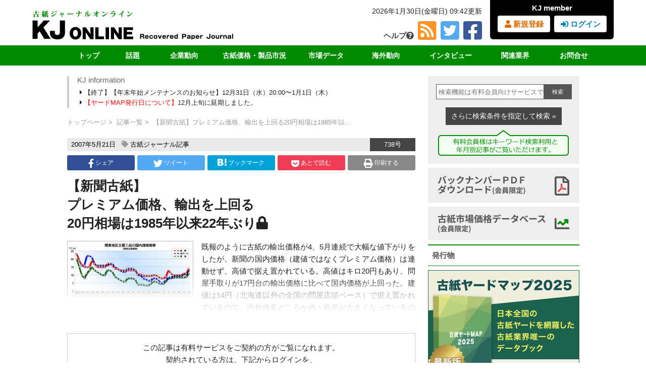

--- FILE ---
content_type: text/html; charset=UTF-8
request_url: https://kosijnl.co.jp/backnumber/3790.html
body_size: 18181
content:
<!DOCTYPE html>
<html lang="ja">
<head>
<meta charset="UTF-8" />
<meta name="viewport" content="width=1096" />
<title>【新聞古紙】プレミアム価格、輸出を上回る20円相場は1985年以来22年ぶり | 古紙ジャーナル</title>

<!--[if lt IE 9]>
<script src="https://kosijnl.co.jp/kosijnl_wp/wp-content/themes/kjol/js/html5shiv.js" type="text/javascript"></script>
<![endif]-->

<meta property="fb:admins" content="100001076923540" /><!-- サイトに合わせて変更 -->
<meta property="fb:app_id" content="131147480402240" />

<meta property="og:type" content="article" />
<meta property="og:url" content="https://kosijnl.co.jp/backnumber/3790.html" />
<meta property="og:title" content="【新聞古紙】プレミアム価格、輸出を上回る20円相場は1985年以来22年ぶり" />
<meta property="og:description" content="既報のように古紙の輸出価格が4、5月連続で大幅な値下がりをしたが、新聞の国内価格（建値ではなくプレミアム価格）は連動せず、高値で据え置かれている。高値はキロ20円もあり、問屋手取りが17円台の輸出価格" />
<meta property="og:site_name" content="古紙ジャーナル" />
<meta property="og:image" content="https://kosijnl.co.jp/documents/2014/09/738-1.jpg" />

<!-- GA4 Custom Dimention-->
<script>
window.dataLayer = window.dataLayer || [];
dataLayer.push({
	readergroup: '0',
	reader: '0'
});
</script>
<!-- End GA4 Custom Dimention -->

<!-- Google Tag Manager -->
<script>(function(w,d,s,l,i){w[l]=w[l]||[];w[l].push({'gtm.start':
new Date().getTime(),event:'gtm.js'});var f=d.getElementsByTagName(s)[0],
j=d.createElement(s),dl=l!='dataLayer'?'&l='+l:'';j.async=true;j.src=
'https://www.googletagmanager.com/gtm.js?id='+i+dl;f.parentNode.insertBefore(j,f);
})(window,document,'script','dataLayer','GTM-5LGH2HV');</script>
<!-- End Google Tag Manager -->

<script async src='https://www.googletagmanager.com/gtag/js?id=UA-40621372-2'></script>
<script>
  window.dataLayer = window.dataLayer || [];
  function gtag(){dataLayer.push(arguments);}
  gtag('js', new Date());
  gtag('config', 'UA-40621372-2', {
    'custom_map': {
      'dimension1': 'readergroup'
    },
    'readergroup':   '0'
  });
</script>
<meta name='robots' content='max-image-preview:large' />
<link rel='dns-prefetch' href='//challenges.cloudflare.com' />
<script type="text/javascript" id="wpp-js" src="https://kosijnl.co.jp/kosijnl_wp/wp-content/plugins/wordpress-popular-posts/assets/js/wpp.min.js?ver=7.3.6" data-sampling="1" data-sampling-rate="5" data-api-url="https://kosijnl.co.jp/wp-json/wordpress-popular-posts" data-post-id="3790" data-token="306337c31a" data-lang="0" data-debug="0"></script>
<link rel="alternate" type="application/rss+xml" title="古紙ジャーナル &raquo; 【新聞古紙】プレミアム価格、輸出を上回る20円相場は1985年以来22年ぶり のコメントのフィード" href="https://kosijnl.co.jp/backnumber/3790.html/feed" />
<link rel="alternate" title="oEmbed (JSON)" type="application/json+oembed" href="https://kosijnl.co.jp/wp-json/oembed/1.0/embed?url=https%3A%2F%2Fkosijnl.co.jp%2Fbacknumber%2F3790.html" />
<link rel="alternate" title="oEmbed (XML)" type="text/xml+oembed" href="https://kosijnl.co.jp/wp-json/oembed/1.0/embed?url=https%3A%2F%2Fkosijnl.co.jp%2Fbacknumber%2F3790.html&#038;format=xml" />
<style id='wp-img-auto-sizes-contain-inline-css' type='text/css'>
img:is([sizes=auto i],[sizes^="auto," i]){contain-intrinsic-size:3000px 1500px}
/*# sourceURL=wp-img-auto-sizes-contain-inline-css */
</style>
<style id='wp-emoji-styles-inline-css' type='text/css'>

	img.wp-smiley, img.emoji {
		display: inline !important;
		border: none !important;
		box-shadow: none !important;
		height: 1em !important;
		width: 1em !important;
		margin: 0 0.07em !important;
		vertical-align: -0.1em !important;
		background: none !important;
		padding: 0 !important;
	}
/*# sourceURL=wp-emoji-styles-inline-css */
</style>
<link rel='stylesheet' id='wp-block-library-css' href='https://kosijnl.co.jp/kosijnl_wp/wp-includes/css/dist/block-library/style.min.css?ver=6.9' type='text/css' media='all' />
<style id='global-styles-inline-css' type='text/css'>
:root{--wp--preset--aspect-ratio--square: 1;--wp--preset--aspect-ratio--4-3: 4/3;--wp--preset--aspect-ratio--3-4: 3/4;--wp--preset--aspect-ratio--3-2: 3/2;--wp--preset--aspect-ratio--2-3: 2/3;--wp--preset--aspect-ratio--16-9: 16/9;--wp--preset--aspect-ratio--9-16: 9/16;--wp--preset--color--black: #000000;--wp--preset--color--cyan-bluish-gray: #abb8c3;--wp--preset--color--white: #ffffff;--wp--preset--color--pale-pink: #f78da7;--wp--preset--color--vivid-red: #cf2e2e;--wp--preset--color--luminous-vivid-orange: #ff6900;--wp--preset--color--luminous-vivid-amber: #fcb900;--wp--preset--color--light-green-cyan: #7bdcb5;--wp--preset--color--vivid-green-cyan: #00d084;--wp--preset--color--pale-cyan-blue: #8ed1fc;--wp--preset--color--vivid-cyan-blue: #0693e3;--wp--preset--color--vivid-purple: #9b51e0;--wp--preset--gradient--vivid-cyan-blue-to-vivid-purple: linear-gradient(135deg,rgb(6,147,227) 0%,rgb(155,81,224) 100%);--wp--preset--gradient--light-green-cyan-to-vivid-green-cyan: linear-gradient(135deg,rgb(122,220,180) 0%,rgb(0,208,130) 100%);--wp--preset--gradient--luminous-vivid-amber-to-luminous-vivid-orange: linear-gradient(135deg,rgb(252,185,0) 0%,rgb(255,105,0) 100%);--wp--preset--gradient--luminous-vivid-orange-to-vivid-red: linear-gradient(135deg,rgb(255,105,0) 0%,rgb(207,46,46) 100%);--wp--preset--gradient--very-light-gray-to-cyan-bluish-gray: linear-gradient(135deg,rgb(238,238,238) 0%,rgb(169,184,195) 100%);--wp--preset--gradient--cool-to-warm-spectrum: linear-gradient(135deg,rgb(74,234,220) 0%,rgb(151,120,209) 20%,rgb(207,42,186) 40%,rgb(238,44,130) 60%,rgb(251,105,98) 80%,rgb(254,248,76) 100%);--wp--preset--gradient--blush-light-purple: linear-gradient(135deg,rgb(255,206,236) 0%,rgb(152,150,240) 100%);--wp--preset--gradient--blush-bordeaux: linear-gradient(135deg,rgb(254,205,165) 0%,rgb(254,45,45) 50%,rgb(107,0,62) 100%);--wp--preset--gradient--luminous-dusk: linear-gradient(135deg,rgb(255,203,112) 0%,rgb(199,81,192) 50%,rgb(65,88,208) 100%);--wp--preset--gradient--pale-ocean: linear-gradient(135deg,rgb(255,245,203) 0%,rgb(182,227,212) 50%,rgb(51,167,181) 100%);--wp--preset--gradient--electric-grass: linear-gradient(135deg,rgb(202,248,128) 0%,rgb(113,206,126) 100%);--wp--preset--gradient--midnight: linear-gradient(135deg,rgb(2,3,129) 0%,rgb(40,116,252) 100%);--wp--preset--font-size--small: 13px;--wp--preset--font-size--medium: 20px;--wp--preset--font-size--large: 36px;--wp--preset--font-size--x-large: 42px;--wp--preset--spacing--20: 0.44rem;--wp--preset--spacing--30: 0.67rem;--wp--preset--spacing--40: 1rem;--wp--preset--spacing--50: 1.5rem;--wp--preset--spacing--60: 2.25rem;--wp--preset--spacing--70: 3.38rem;--wp--preset--spacing--80: 5.06rem;--wp--preset--shadow--natural: 6px 6px 9px rgba(0, 0, 0, 0.2);--wp--preset--shadow--deep: 12px 12px 50px rgba(0, 0, 0, 0.4);--wp--preset--shadow--sharp: 6px 6px 0px rgba(0, 0, 0, 0.2);--wp--preset--shadow--outlined: 6px 6px 0px -3px rgb(255, 255, 255), 6px 6px rgb(0, 0, 0);--wp--preset--shadow--crisp: 6px 6px 0px rgb(0, 0, 0);}:where(.is-layout-flex){gap: 0.5em;}:where(.is-layout-grid){gap: 0.5em;}body .is-layout-flex{display: flex;}.is-layout-flex{flex-wrap: wrap;align-items: center;}.is-layout-flex > :is(*, div){margin: 0;}body .is-layout-grid{display: grid;}.is-layout-grid > :is(*, div){margin: 0;}:where(.wp-block-columns.is-layout-flex){gap: 2em;}:where(.wp-block-columns.is-layout-grid){gap: 2em;}:where(.wp-block-post-template.is-layout-flex){gap: 1.25em;}:where(.wp-block-post-template.is-layout-grid){gap: 1.25em;}.has-black-color{color: var(--wp--preset--color--black) !important;}.has-cyan-bluish-gray-color{color: var(--wp--preset--color--cyan-bluish-gray) !important;}.has-white-color{color: var(--wp--preset--color--white) !important;}.has-pale-pink-color{color: var(--wp--preset--color--pale-pink) !important;}.has-vivid-red-color{color: var(--wp--preset--color--vivid-red) !important;}.has-luminous-vivid-orange-color{color: var(--wp--preset--color--luminous-vivid-orange) !important;}.has-luminous-vivid-amber-color{color: var(--wp--preset--color--luminous-vivid-amber) !important;}.has-light-green-cyan-color{color: var(--wp--preset--color--light-green-cyan) !important;}.has-vivid-green-cyan-color{color: var(--wp--preset--color--vivid-green-cyan) !important;}.has-pale-cyan-blue-color{color: var(--wp--preset--color--pale-cyan-blue) !important;}.has-vivid-cyan-blue-color{color: var(--wp--preset--color--vivid-cyan-blue) !important;}.has-vivid-purple-color{color: var(--wp--preset--color--vivid-purple) !important;}.has-black-background-color{background-color: var(--wp--preset--color--black) !important;}.has-cyan-bluish-gray-background-color{background-color: var(--wp--preset--color--cyan-bluish-gray) !important;}.has-white-background-color{background-color: var(--wp--preset--color--white) !important;}.has-pale-pink-background-color{background-color: var(--wp--preset--color--pale-pink) !important;}.has-vivid-red-background-color{background-color: var(--wp--preset--color--vivid-red) !important;}.has-luminous-vivid-orange-background-color{background-color: var(--wp--preset--color--luminous-vivid-orange) !important;}.has-luminous-vivid-amber-background-color{background-color: var(--wp--preset--color--luminous-vivid-amber) !important;}.has-light-green-cyan-background-color{background-color: var(--wp--preset--color--light-green-cyan) !important;}.has-vivid-green-cyan-background-color{background-color: var(--wp--preset--color--vivid-green-cyan) !important;}.has-pale-cyan-blue-background-color{background-color: var(--wp--preset--color--pale-cyan-blue) !important;}.has-vivid-cyan-blue-background-color{background-color: var(--wp--preset--color--vivid-cyan-blue) !important;}.has-vivid-purple-background-color{background-color: var(--wp--preset--color--vivid-purple) !important;}.has-black-border-color{border-color: var(--wp--preset--color--black) !important;}.has-cyan-bluish-gray-border-color{border-color: var(--wp--preset--color--cyan-bluish-gray) !important;}.has-white-border-color{border-color: var(--wp--preset--color--white) !important;}.has-pale-pink-border-color{border-color: var(--wp--preset--color--pale-pink) !important;}.has-vivid-red-border-color{border-color: var(--wp--preset--color--vivid-red) !important;}.has-luminous-vivid-orange-border-color{border-color: var(--wp--preset--color--luminous-vivid-orange) !important;}.has-luminous-vivid-amber-border-color{border-color: var(--wp--preset--color--luminous-vivid-amber) !important;}.has-light-green-cyan-border-color{border-color: var(--wp--preset--color--light-green-cyan) !important;}.has-vivid-green-cyan-border-color{border-color: var(--wp--preset--color--vivid-green-cyan) !important;}.has-pale-cyan-blue-border-color{border-color: var(--wp--preset--color--pale-cyan-blue) !important;}.has-vivid-cyan-blue-border-color{border-color: var(--wp--preset--color--vivid-cyan-blue) !important;}.has-vivid-purple-border-color{border-color: var(--wp--preset--color--vivid-purple) !important;}.has-vivid-cyan-blue-to-vivid-purple-gradient-background{background: var(--wp--preset--gradient--vivid-cyan-blue-to-vivid-purple) !important;}.has-light-green-cyan-to-vivid-green-cyan-gradient-background{background: var(--wp--preset--gradient--light-green-cyan-to-vivid-green-cyan) !important;}.has-luminous-vivid-amber-to-luminous-vivid-orange-gradient-background{background: var(--wp--preset--gradient--luminous-vivid-amber-to-luminous-vivid-orange) !important;}.has-luminous-vivid-orange-to-vivid-red-gradient-background{background: var(--wp--preset--gradient--luminous-vivid-orange-to-vivid-red) !important;}.has-very-light-gray-to-cyan-bluish-gray-gradient-background{background: var(--wp--preset--gradient--very-light-gray-to-cyan-bluish-gray) !important;}.has-cool-to-warm-spectrum-gradient-background{background: var(--wp--preset--gradient--cool-to-warm-spectrum) !important;}.has-blush-light-purple-gradient-background{background: var(--wp--preset--gradient--blush-light-purple) !important;}.has-blush-bordeaux-gradient-background{background: var(--wp--preset--gradient--blush-bordeaux) !important;}.has-luminous-dusk-gradient-background{background: var(--wp--preset--gradient--luminous-dusk) !important;}.has-pale-ocean-gradient-background{background: var(--wp--preset--gradient--pale-ocean) !important;}.has-electric-grass-gradient-background{background: var(--wp--preset--gradient--electric-grass) !important;}.has-midnight-gradient-background{background: var(--wp--preset--gradient--midnight) !important;}.has-small-font-size{font-size: var(--wp--preset--font-size--small) !important;}.has-medium-font-size{font-size: var(--wp--preset--font-size--medium) !important;}.has-large-font-size{font-size: var(--wp--preset--font-size--large) !important;}.has-x-large-font-size{font-size: var(--wp--preset--font-size--x-large) !important;}
/*# sourceURL=global-styles-inline-css */
</style>

<style id='classic-theme-styles-inline-css' type='text/css'>
/*! This file is auto-generated */
.wp-block-button__link{color:#fff;background-color:#32373c;border-radius:9999px;box-shadow:none;text-decoration:none;padding:calc(.667em + 2px) calc(1.333em + 2px);font-size:1.125em}.wp-block-file__button{background:#32373c;color:#fff;text-decoration:none}
/*# sourceURL=/wp-includes/css/classic-themes.min.css */
</style>
<link rel='stylesheet' id='contact-form-7-css' href='https://kosijnl.co.jp/kosijnl_wp/wp-content/plugins/contact-form-7/includes/css/styles.css?ver=6.1.4' type='text/css' media='all' />
<link rel='stylesheet' id='jquery-smooth-scroll-css' href='https://kosijnl.co.jp/kosijnl_wp/wp-content/plugins/jquery-smooth-scroll/css/style.css?ver=6.9' type='text/css' media='all' />
<link rel='stylesheet' id='reset-css' href='https://kosijnl.co.jp/kosijnl_wp/wp-content/themes/kjol/css/reset.css?ver=6.9' type='text/css' media='all' />
<link rel='stylesheet' id='style-css' href='https://kosijnl.co.jp/kosijnl_wp/wp-content/themes/kjol/style.css?0730&#038;ver=6.9' type='text/css' media='all' />
<link rel='stylesheet' id='contents-css' href='https://kosijnl.co.jp/kosijnl_wp/wp-content/themes/kjol/css/contents.css?0730&#038;ver=6.9' type='text/css' media='all' />
<link rel='stylesheet' id='fontawesome-css' href='https://kosijnl.co.jp/kosijnl_wp/wp-content/themes/kjol/fontawesome-free-5.15.4-web/css/all.css?ver=6.9' type='text/css' media='all' />
<link rel='stylesheet' id='kj-print-css' href='https://kosijnl.co.jp/kosijnl_wp/wp-content/themes/kjol/css/print.css?ver=6.9' type='text/css' media='print' />
<link rel='stylesheet' id='fancybox-css' href='https://kosijnl.co.jp/kosijnl_wp/wp-content/plugins/easy-fancybox/fancybox/1.5.4/jquery.fancybox.min.css?ver=6.9' type='text/css' media='screen' />
<link rel='stylesheet' id='wp-pagenavi-css' href='https://kosijnl.co.jp/kosijnl_wp/wp-content/plugins/wp-pagenavi/pagenavi-css.css?ver=2.70' type='text/css' media='all' />
<link rel='stylesheet' id='kj-limit-login-style-css' href='https://kosijnl.co.jp/kosijnl_wp/wp-content/plugins/only-one-device-login-limit-kj//assets/css/kj-limit-login.css?ver=1.2.3' type='text/css' media='all' />
<script type="text/javascript" src="https://kosijnl.co.jp/kosijnl_wp/wp-includes/js/jquery/jquery.min.js?ver=3.7.1" id="jquery-core-js"></script>
<script type="text/javascript" src="https://kosijnl.co.jp/kosijnl_wp/wp-includes/js/jquery/jquery-migrate.min.js?ver=3.4.1" id="jquery-migrate-js"></script>
<script type="text/javascript" src="https://kosijnl.co.jp/kosijnl_wp/wp-content/themes/kjol/js/commons.js?ver=6.9" id="commons-js"></script>
<link rel="https://api.w.org/" href="https://kosijnl.co.jp/wp-json/" /><link rel="alternate" title="JSON" type="application/json" href="https://kosijnl.co.jp/wp-json/wp/v2/posts/3790" /><link rel="EditURI" type="application/rsd+xml" title="RSD" href="https://kosijnl.co.jp/kosijnl_wp/xmlrpc.php?rsd" />
<link rel="canonical" href="https://kosijnl.co.jp/backnumber/3790.html" />
<link rel='shortlink' href='https://kosijnl.co.jp/?p=3790' />
            <style id="wpp-loading-animation-styles">@-webkit-keyframes bgslide{from{background-position-x:0}to{background-position-x:-200%}}@keyframes bgslide{from{background-position-x:0}to{background-position-x:-200%}}.wpp-widget-block-placeholder,.wpp-shortcode-placeholder{margin:0 auto;width:60px;height:3px;background:#dd3737;background:linear-gradient(90deg,#dd3737 0%,#571313 10%,#dd3737 100%);background-size:200% auto;border-radius:3px;-webkit-animation:bgslide 1s infinite linear;animation:bgslide 1s infinite linear}</style>
            <style type="text/css">.recentcomments a{display:inline !important;padding:0 !important;margin:0 !important;}</style>

</head>

<body class="wp-singular post-template-default single single-post postid-3790 single-format-standard wp-theme-kjol">
<!-- Google Tag Manager (noscript) -->
<noscript><iframe src="https://www.googletagmanager.com/ns.html?id=GTM-5LGH2HV"
height="0" width="0" style="display:none;visibility:hidden"></iframe></noscript>
<!-- End Google Tag Manager (noscript) -->


<div id="header">
        <div class="header_top">
            <div id="logo"><a href="https://kosijnl.co.jp/"><img src="https://kosijnl.co.jp/kosijnl_wp/wp-content/themes/kjol/img/main_logo.jpg" alt="古紙ジャーナルオンライン KJ Online Recycling Market Journal"/></a></div>
            <div id="login">
            <p>KJ member</p>
              <ul>
                <li class="reg"><a href="https://kosijnl.co.jp/subscription/"><i class="fas fa-user"></i> 新規登録</a></li>
                <li class="in"><a href="https://kosijnl.co.jp/login/"><i class="fas fa-sign-in-alt"></i> ログイン</a></li>
              </ul>
            </div>
          <div id="time-sns"><p class="uptime">
          2026年1月30日(金曜日) 09:42更新</p>
            <ul>
              <li class="help"><a href="https://kosijnl.co.jp/help/">ヘルプ<i class="fas fa-question-circle"></i></a></li><li class="rss"><a href="https://kosijnl.co.jp/feed/"><i class="fas fa-rss-square  fa-3x"></i></a></li><li class="twitter"><a href="https://twitter.com/koshi_journal"><i class="fab fa-twitter-square  fa-3x"></i></a></li><li class="facebook"><a href="http://www.facebook.com/kosijnl"><i class="fab fa-facebook-square  fa-3x"></i></a></li>
            </ul>
          </div>
        </div>
        <div id="fixheader">
        <div id="GlobalNav">
            <nav id="gnav">
  <ul>
    <li><a href="https://kosijnl.co.jp/" class="w1">トップ</a></li>
    <li class="toggle">
      <a href="" class="w2 disable">話題</a>
      <div class="menu">
        <ul class="menu_inner">
          <li><a href="https://kosijnl.co.jp/latest/">最新号</a></li>
          <li><a href="https://kosijnl.co.jp/news/">最新のお知らせ</a></li>
          <li><a href="https://kosijnl.co.jp/koshi_cat/covid-19/">新型コロナ</a></li>
          <li><a href="https://kosijnl.co.jp/koshi_cat/conversion-and-export/">段原紙の転抄・輸出</a></li>
          <li><a href="https://kosijnl.co.jp/koshi_cat/carbon-neutral/">カーボンニュートラル</a></li>
        </ul>
      </div>
    </li>
    <li class="toggle">
      <a href="https://kosijnl.co.jp/company/" class="w3">企業動向</a>
      <div class="menu">
        <ul class="menu_inner left">
          <li><a href="https://kosijnl.co.jp/koshi_cat/papermaker/">製紙メーカー</a></li>
          <li><a href="https://kosijnl.co.jp/koshi_cat/municipality/">自治体</a></li>
          <li><a href="https://kosijnl.co.jp/koshi_cat/yard-report/">ヤードレポート</a></li>
          <li><a href="https://kosijnl.co.jp/koshi_cat/new-yard/">新規ヤード</a></li>
          <li><a href="https://kosijnl.co.jp/koshi_cat/sales-amount-rankings/">売上・扱い量ランキング</a></li>
        </ul>
      </div>
    </li>
    <li class="toggle">
      <a href="https://kosijnl.co.jp/waste-paper-price/" class="w6">古紙価格・製品市況</a>
      <div class="menu">
        <ul class="menu_inner">
          <li><a href="https://kosijnl.co.jp/koshi_cat/domestic/">国内価格</a></li>
          <li><a href="https://kosijnl.co.jp/koshi_cat/export/">輸出価格</a></li>
          <li><a href="https://kosijnl.co.jp/koshi_cat/product/">製品価格</a></li>
          <li><a href="https://kosijnl.co.jp/koshi_cat/overseas-market/">海外市況</a></li>
        </ul>
      </div>
    </li>
    <li class="toggle">
      <a href="https://kosijnl.co.jp/data/" class="w5">市場データ</a>
      <div class="menu">
        <ul class="menu_inner type3">
          <li><a href="https://kosijnl.co.jp/koshi_cat/collection-consumption/">回収・消費</a></li>
          <li><a href="https://kosijnl.co.jp/koshi_cat/export-volume/">輸出量</a></li>
          <li><a href="https://kosijnl.co.jp/koshi_cat/china-import-volume/">中国の輸入量</a></li>
          <li><a href="https://kosijnl.co.jp/koshi_cat/statistics/">各種統計データ</a></li>
        </ul>
      </div>
    </li>
    <li class="toggle">
      <a href="https://kosijnl.co.jp/overseas-trends/" class="w3">海外動向</a>
      <div class="menu">
        <ul class="menu_inner">
          <li><a href="https://kosijnl.co.jp/koshi_cat/china/">中国</a></li>
          <li><a href="https://kosijnl.co.jp/koshi_cat/asia/">アジア</a></li>
          <li><a href="https://kosijnl.co.jp/koshi_cat/usa/">米国</a></li>
          <li><a href="https://kosijnl.co.jp/koshi_cat/europe/">欧州</a></li>
        </ul>
      </div>
    </li>
    <li class="toggle">
      <a href="https://kosijnl.co.jp/interview/" class="w4">インタビュー</a>
      <div class="menu">
        <ul class="menu_inner type1">
          <li><a href="https://kosijnl.co.jp/koshi_cat/exclusive-interview/">独占インタビュー</a></li>
          <li><a href="https://kosijnl.co.jp/koshi_cat/recycle-woman/">リサイクル女子</a></li>
          <li><a href="https://kosijnl.co.jp/koshi_cat/greetings/">業界団体挨拶</a></li>
          <li><a href="https://kosijnl.co.jp/koshi_cat/seminar-report/">講演録</a></li>
        </ul>
      </div>
    </li>
    <li class="toggle">
      <a href="https://kosijnl.co.jp/related-industry/" class="w3">関連業界</a>
      <div class="menu">
        <ul class="menu_inner">
          <li><a href="https://kosijnl.co.jp/koshi_cat/rpf/">ＲＰＦ（固形燃料）</a></li>
          <li><a href="https://kosijnl.co.jp/koshi_cat/pet/">ＰＥＴボトル</a></li>
          <li><a href="https://kosijnl.co.jp/koshi_cat/waste-plastic/">廃プラスチック</a></li>
          <li><a href="https://kosijnl.co.jp/koshi_cat/scrap-iron/">鉄スクラップ</a></li>
          <li><a href="https://kosijnl.co.jp/koshi_cat/home-appliance-recycling/">家電リサイクル</a></li>
          <li><a href="https://kosijnl.co.jp/koshi_cat/recovered-cloth/">古布</a></li>
        </ul>
      </div>
    </li>
    <li class="toggle type2">
      <a href="https://kosijnl.co.jp/inquiry/" class="w3">お問合せ</a>
      <div class="menu">
        <ul class="menu_inner">
          <li><a href="https://kosijnl.co.jp/quotation/">見積書・請求書依頼</a></li>
          <li><a href="https://kosijnl.co.jp/subscription/">購読の申込み</a></li>
          <li><a href="https://kosijnl.co.jp/advertising/">広告の申込み</a></li>
          <li><a href="https://kosijnl.co.jp/yardmap/">ヤードマップの申込み</a></li>
          <li><a href="https://kosijnl.co.jp/about/">古紙ジャーナルとは</a></li>
        </ul>
      </div>
    </li>
  </ul>
</nav>
</div>
</div>
</div><!--/*header end*/-->


<div id="wapper"  >
<div id="MainContents">



<div id="short-info">
<h2>KJ information</h2>
<ul>
<li><a href="https://kosijnl.co.jp/news/45321"><i class="fas fa-caret-right"></i> 【終了】【年末年始メンテナンスのお知らせ】12月31日（水）20:00〜1月1日（木）</a></li>
 <li><a href="https://kosijnl.co.jp/news/44903"><i class="fas fa-caret-right"></i> <font color="red">【ヤードMAP発行日について】</font color="red">12月上旬に延期しました。</a></li>
 </ul>

</div>




<div id="breadcrumbs">
  <ul>
    <li><a href="https://kosijnl.co.jp/">トップページ</a></li>
    <li><a href="https://kosijnl.co.jp/backnumber/">記事一覧</a></li>
    <li>【新聞古紙】プレミアム価格、輸出を上回る20円相場は1985年以...</li>
  </ul>
</div>

<div class="meta-info"><span class="mata-date">2007年5月21日</span> <i class="fas fa-tag"></i> <a href="https://kosijnl.co.jp/./backnumber" rel="category tag">古紙ジャーナル記事</a>&nbsp;<span class="numberstyle">738号</span></div>
<!-- SNS -->
<div id="sns-links">
  <ul>
    <li class="facebook"><a href="http://www.facebook.com/sharer.php?src=bm&u=https://kosijnl.co.jp/backnumber/3790.html&t=【新聞古紙】プレミアム価格、輸出を上回る20円相場は1985年以来22年ぶり" title="Facebookでシェア" onclick="return sns_window(this, 800, 600);"><i class="fab fa-facebook-f"></i> シェア</a></li>
    <li class="twitter"><a href="http://twitter.com/share?text=【新聞古紙】プレミアム価格、輸出を上回る20円相場は1985年以来22年ぶり&url=https://kosijnl.co.jp/backnumber/3790.html" title="Twitterでシェア" onclick="return sns_window(this, 400, 600);"><i class="fab fa-twitter"></i> ツイート</a></li>
    <li class="bookma"><a href="http://b.hatena.ne.jp/add?mode=confirm&url=https://kosijnl.co.jp/backnumber/3790.html" onclick="return sns_window(this, 400, 510);" title="はてなブックマークに登録"><img src="https://kosijnl.co.jp/kosijnl_wp/wp-content/themes/kjol/img/hatena_logo.png" alt="hatena"/>ブックマーク</a></li>
    <li class="pocket"><a href="http://getpocket.com/edit?url=https://kosijnl.co.jp/backnumber/3790.html&title=【新聞古紙】プレミアム価格、輸出を上回る20円相場は1985年以来22年ぶり" onclick="return sns_window(this, 400, 600)"><i class="fab fa-get-pocket"></i> あとで読む</a></li>
    <li class="print"><a href="#" onclick="window.print(); return false;"><i class="fas fa-print"></i> 印刷する</a></li>
  </ul>
</div>


<h1 id="title">【新聞古紙】<br>プレミアム価格、輸出を上回る<br>20円相場は1985年以来22年ぶり<i class="fas fa-lock"></i></h1>

<div id="w-cover">
<div id="post-contents">
<p class="f-img big"><img width="250" height="110" src="https://kosijnl.co.jp/documents/2014/09/738-1-250x110.jpg" class="attachment-post-thumbnail size-post-thumbnail wp-post-image" alt="" decoding="async" /><span class="post-thumbnail-caption"></span></p><p>既報のように古紙の輸出価格が4、5月連続で大幅な値下がりをしたが、新聞の国内価格（建値ではなくプレミアム価格）は連動せず、高値で据え置かれている。高値はキロ20円もあり、問屋手取りが17円台の輸出価格に比べて国内価格が上回った。建値は14円（北海道以外の全国の問屋店頭ベース）で据え置かれているので、内外格差どころか内々格差が大きくなっているのが現状だ。

要因は①パルプ原料であるチップ価格の上...</p>
</div><!-- end #post-contents -->
</div>

<div id="attn"><p>この記事は有料サービスをご契約の方がご覧になれます。<br>契約されている方は、下記からログインを、<br>契約されていない方は<a href="https://kosijnl.co.jp/subscription/">無料トライアル</a>をご利用ください。</p>
<div id="form-box">
<h3>KJ member ログイン</h3>
<form method="post" action="https://kosijnl.co.jp/kosijnl_wp/wp-login.php?redirect_to=/backnumber/3790.html">
	<p>
		<label for="user_login"><span>メールアドレス</span><input type="text" name="log" id="user_login" class="input" value="" size="20" /></label>
	</p>
	<p>
		<label for="user_pass"><span>パスワード</span><input type="password" name="pwd" id="user_pass" class="input" value="" size="20" /></label>
	</p>
	<p class="submit">
	  <input type="submit" name="wp-submit" id="wp-submit" class="button button-primary button-large" value="ログイン" />
	</p>
</form>
</div></div>
<div id="welcome">
<a href="https://kosijnl.co.jp/subscription/">
  <div class="top-inner">
<img src="https://kosijnl.co.jp/kosijnl_wp/wp-content/themes/kjol/img/welcome_img.png" alt="古紙ジャーナル" id="services"/>
<h3><img src="https://kosijnl.co.jp/kosijnl_wp/wp-content/themes/kjol/img/welcome_logo.png" alt="KJ ONLINE"/></h3>
<p>古紙ジャーナルは古紙業界の専門紙として1992年に創刊。古紙リサイクル業界の最新ニュースやマーケット動向を日々取材し、お伝えしています。</p>
<p class="green">年間購読者はKJメンバーとして、KJ online サイト上のさまざまな最新情報や過去記事などのメンバー限定コンテンツをご覧いただけます。</p>
</div>
<div class="bk">2週間の無料トライアルをどうぞ&nbsp;<span class="fluffy">&raquo;</span></div>
</a></div>

<div id="categories-link">
<a href="https://kosijnl.co.jp/./backnumber" rel="category tag">古紙ジャーナル記事</a> 
</div>

<ul id="pre-next">
<li><a href="https://kosijnl.co.jp/backnumber/3794.html"><i class="fas fa-angle-left fa-3x"></i>【平成17年度】行政回収と集団回収量が初めて1,000万トンにこ...</a></li><li><a href="https://kosijnl.co.jp/backnumber/3786.html">【セイコーマート】グループ1019店舗で家庭の古紙を回収小売業(...<i class="fas fa-angle-right fa-3x"></i></a></li></ul>


<div class="print_no">

<!-- こんな記事も読まれています -->
<div class="kjol_related">
<h3>こんな記事も読まれています</h3>

<div class="relatedthumb" style="width:92px;float:left;overflow:hidden;height:138px;">  
<a href="https://kosijnl.co.jp/backnumber/4151.html" rel="bookmark" title="【徳島県上勝町】日本初のゼロウェイスト宣言で内外から注目徹底した分別でリサイクル率は70％を超えるNPO法人を設立し、日本各地で普及活動">
	<div class="set-img-wrap " style="/*width: 92px;height:64px;*/">
<div class="set-img" style="background:url(https://kosijnl.co.jp/documents/2014/09/713-1-11.jpg) 50% 50% no-repeat;width: 92px;;max-width:100%;height:64px;margin-bottom: 5px;background-size: cover; "></div>	</div>
	<span class="text--title" style="font-size:13px;">
	【徳島県上勝町】日本初のゼロウェイスト宣言で内外から...	</span>						  
</a>
</div>


<div class="relatedthumb" style="width:92px;float:left;overflow:hidden;height:138px;">  
<a href="https://kosijnl.co.jp/backnumber/overseas-trends/23355.html" rel="bookmark" title="【古紙輸出価格】ＯＣＣの輸出価格が上昇雑誌は需給が緩む懸念も">
	<div class="set-img-wrap " style="/*width: 92px;height:64px;*/">
<div class="set-img" style="background:url(https://kosijnl.co.jp/documents/2021/04/DSCN0345-scaled-1-300x225.jpg) 50% 50% no-repeat;width: 92px;;max-width:100%;height:64px;margin-bottom: 5px;background-size: cover; "></div>	</div>
	<span class="text--title" style="font-size:13px;">
	【古紙輸出価格】ＯＣＣの輸出価格が上昇雑誌は需給が緩...	</span>						  
</a>
</div>


<div class="relatedthumb" style="width:92px;float:left;overflow:hidden;height:138px;">  
<a href="https://kosijnl.co.jp/backnumber/waste-paper-price/36546.html" rel="bookmark" title="【輸出価格】フレート上昇とコンテナ不足で輸出は混沌需給と価格高騰に一息、国内製紙は追い風">
	<div class="set-img-wrap " style="/*width: 92px;height:64px;*/">
<div class="set-img" style="background:url(https://kosijnl.co.jp/documents/2022/07/shutterstock_1462728110-1-300x212.jpg) 50% 50% no-repeat;width: 92px;;max-width:100%;height:64px;margin-bottom: 5px;background-size: cover; "></div>	</div>
	<span class="text--title" style="font-size:13px;">
	【輸出価格】フレート上昇とコンテナ不足で輸出は混沌需...	</span>						  
</a>
</div>


<div class="relatedthumb" style="width:92px;float:left;overflow:hidden;height:138px;">  
<a href="https://kosijnl.co.jp/backnumber/data/21765.html" rel="bookmark" title="【米国特集② 段原紙需給】今年は3500万㌧超で過去最多生産量に木材パルプ配合率は47％、在庫率は16％">
	<div class="set-img-wrap " style="/*width: 92px;height:64px;*/">
<div class="set-img" style="background:url(https://kosijnl.co.jp/documents/2021/09/13be6928058a79a7d8469183ccf19b94-300x199.jpg) 50% 50% no-repeat;width: 92px;;max-width:100%;height:64px;margin-bottom: 5px;background-size: cover; "></div>	</div>
	<span class="text--title" style="font-size:13px;">
	【米国特集② 段原紙需給】今年は3500万㌧超で過去...	</span>						  
</a>
</div>


<div class="relatedthumb" style="width:92px;float:left;overflow:hidden;height:138px;">  
<a href="https://kosijnl.co.jp/backnumber/interview/16872.html" rel="bookmark" title="【2020年 新年会語録】全原連・中部商組">
	<div class="set-img-wrap " style="/*width: 92px;height:64px;*/">
<div class="set-img" style="background:url(https://kosijnl.co.jp/documents/2020/02/1364-4-2-228x300.jpg) 50% 50% no-repeat;width: 92px;;max-width:100%;height:64px;margin-bottom: 5px;background-size: cover; "></div>	</div>
	<span class="text--title" style="font-size:13px;">
	【2020年 新年会語録】全原連・中部商組	</span>						  
</a>
</div>


<div class="relatedthumb" style="width:92px;float:left;overflow:hidden;height:138px;">  
<a href="https://kosijnl.co.jp/backnumber/3157.html" rel="bookmark" title="【PETボトル】売却総額88億円、単価高騰で淘汰される事業者独自処理と指定法人の両ルート間で自治体は混迷">
	<div class="set-img-wrap " style="/*width: 92px;height:64px;*/">
<div class="set-img" style="background:url(https://kosijnl.co.jp/documents/2014/08/802-1-262x300.gif) 50% 50% no-repeat;width: 92px;;max-width:100%;height:64px;margin-bottom: 5px;background-size: cover; "></div>	</div>
	<span class="text--title" style="font-size:13px;">
	【PETボトル】売却総額88億円、単価高騰で淘汰され...	</span>						  
</a>
</div>


</div>
<!-- 新着記事３件 -->

<div id="arrival-article"><h2>新着記事</h2><span><a href="https://kosijnl.co.jp/backnumber/">記事一覧&nbsp;&raquo;</a></span></div>


<div class="meta-info">
<span class="mata-date">2026年1月26日</span> <i class="fas fa-tag"></i> <a href="https://kosijnl.co.jp/./backnumber/company" rel="category tag">企業動向</a> <a href="https://kosijnl.co.jp/./backnumber/related-industry" rel="category tag">関連業界</a>&nbsp;&raquo;&nbsp;<a href="https://kosijnl.co.jp/koshi_cat/yard-report" rel="tag">ヤードレポート</a><span class="numberstyle">1657号</span></div>
<div class="link-cover">
<a href="https://kosijnl.co.jp/backnumber/company/45537.html">
<h3 class="key-icon"><font color="GREEN">【オーワック】</font><br>物流倉庫や工場で小型ベーラーのニーズ高まる<br>パッカー車への積み込み時間は４分の1に短縮<i class="fas fa-lock"></i></h3>
<p class="f-img"><img width="150" height="150" src="https://kosijnl.co.jp/documents/2026/01/4631fdd3ccd263c77e3dceff1823361e-150x150.jpg" class="attachment-150x150 size-150x150 wp-post-image" alt="" decoding="async" loading="lazy" /></p>
<p>　オーワックジャパン㈱（本社・東京都港区、菊地卓也代表取締役）の新たに移転した営業事務所・拠点工場（埼玉県三郷市早稲田6ー30ー4）を訪問した。同社の親会社はスウェーデンに本社があるオーワック社で、欧州地域を中心として展 [&hellip;]</p>
</a></div>


<div class="meta-info">
<span class="mata-date">2026年1月26日</span> <i class="fas fa-tag"></i> <a href="https://kosijnl.co.jp/./backnumber/waste-paper-price" rel="category tag">古紙価格・製品市況</a>&nbsp;&raquo;&nbsp;<a href="https://kosijnl.co.jp/koshi_cat/recovered-cloth" rel="tag">古布</a> <a href="https://kosijnl.co.jp/koshi_cat/domestic" rel="tag">国内価格</a> <a href="https://kosijnl.co.jp/koshi_cat/europe" rel="tag">欧州</a> <a href="https://kosijnl.co.jp/koshi_cat/usa" rel="tag">米国</a> <a href="https://kosijnl.co.jp/koshi_cat/export" rel="tag">輸出価格</a><span class="numberstyle">1657号</span></div>
<div class="link-cover">
<a href="https://kosijnl.co.jp/backnumber/waste-paper-price/45608.html">
<h3 class="key-icon"><font color="GREEN">【古紙市況】</font><br>米欧はやや上昇も小幅<br>中国国内価格は乱高下<i class="fas fa-lock"></i></h3>
<p class="f-img"><img width="150" height="150" src="https://kosijnl.co.jp/documents/2026/01/33c57f77a3ab02e8364adf2e283caa64-1-150x150.jpg" class="attachment-150x150 size-150x150 wp-post-image" alt="" decoding="async" loading="lazy" /></p>
<p>米国古紙 　2026年1月の米国の古紙輸出価格は、OCC（＃11）（＃12）は共に前月から5ドルの上昇となっている。前月も5～6ドル上昇していたので、これで2カ月連続の上昇となった。しかし上昇幅はまだ小幅となっており、昨 [&hellip;]</p>
</a></div>


<div class="meta-info">
<span class="mata-date">2026年1月19日</span> <i class="fas fa-tag"></i> <a href="https://kosijnl.co.jp/./backnumber/waste-paper-price" rel="category tag">古紙価格・製品市況</a> <a href="https://kosijnl.co.jp/./backnumber/data" rel="category tag">市場データ</a>&nbsp;&raquo;&nbsp;<a href="https://kosijnl.co.jp/koshi_cat/collection-consumption" rel="tag">回収・消費</a> <a href="https://kosijnl.co.jp/koshi_cat/export-volume" rel="tag">輸出量</a><span class="numberstyle">1656号</span></div>
<div class="link-cover">
<a href="https://kosijnl.co.jp/backnumber/waste-paper-price/45447.html">
<h3 class="key-icon"><font color="GREEN">【雑誌古紙】</font><br>25年1～10月の回収量は7.8％減<br>チラシ減少と新聞古紙減少の影響か<i class="fas fa-lock"></i></h3>
<p class="f-img"><img width="150" height="150" src="https://kosijnl.co.jp/documents/2026/01/8628aa6b2505e6eaa89529e4f48421f6-150x150.jpg" class="attachment-150x150 size-150x150 wp-post-image" alt="" decoding="async" loading="lazy" /></p>
<p>　前々号の1654号でも触れたが、雑誌古紙の発生減について検証したい。25年1～10月の雑誌古紙の回収量が対前年比7.8％減となっているが、この急激な減少の理由について納得できる理由が見当たらない。特に昨年は印刷・情報用 [&hellip;]</p>
</a></div>

</div><!--/*MainContents end*/-->

</div><!--/*Print_no end*/-->

<div id="SideMenu">

<div id="search-box">
                     <form class="none-box"><input type="text" value=""  placeholder=" 検索機能は有料会員向けサービスです" class="s-box" /><span class="b-box">検索</span></form>

              <a href="https://kosijnl.co.jp/find-backnumber/" class="more-s">さらに検索条件を指定して検索&nbsp;&raquo;</a>
              
       <img src="https://kosijnl.co.jp/kosijnl_wp/wp-content/themes/kjol/img/side_member-only.png" alt="有料会員様はキーワード検索利用と年月別記事がご覧いただけます。"/>
       </div>

              <div id="go-pdfdl"><a href="https://kosijnl.co.jp/archives/"><span>バックナンバーアーカイブス</span></a></div>
       <div id="go-kjdb"><a href="https://kosijnl.co.jp/price-database-service/"><span>古紙市場価格データベース</span></a></div>


<h3>発行物</h3>
<p id="yardbtn"><a href="https://kosijnl.co.jp/yardmap/"><img src="https://kosijnl.co.jp/kosijnl_wp/wp-content/themes/kjol/img/side-bnr-YardMap2025.png" alt="古紙ヤードマップ申込"  width="300" height="352" /></a></p>


<div id="side-ad-space-upper">

<a class="ad_link" href="https://kaneko-hd.co.jp/"><img src="https://kosijnl.co.jp/documents/2024/04/9d6586a1982850e3ca11a1d86ecffc4f-scaled.jpg" width="300" height="120"></a><a class="ad_link" href="http://www.rrr-eco.com/front/bin/home.phtml" onclick="gtag('event', 'click', {'event_category': 'linkclick', 'event_label': 'SideAdLink02'});"><img src="https://kosijnl.co.jp/documents/ad_img/side02_3r.jpg" width="300" height="120"></a><p>－ <a href="https://kosijnl.co.jp/advertising/">広告掲載のお問い合せ</a> －</p>
</div><!-- side-ad-space-upper END -->

<h3>週間アクセスランキング</h3>
<div id="weekly-box">
<ul class="wpp-list">
<li><a href="https://kosijnl.co.jp/backnumber/company/45537.html"><p><span class="date">2026年01月26日</span><span class="txt"><font color="GREEN">【オーワック】</font>物流倉庫や工場で小型ベーラーのニーズ高まるパッカー車への積み込み時間は４分の1に短縮</span></p></a></li>
<li><a href="https://kosijnl.co.jp/backnumber/waste-paper-price/45608.html"><p><span class="date">2026年01月26日</span><span class="txt"><font color="GREEN">【古紙市況】</font>米欧はやや上昇も小幅中国国内価格は乱高下</span></p></a></li>
<li><a href="https://kosijnl.co.jp/backnumber/company/45325.html"><p><span class="date">2026年01月12日</span><span class="txt"><font color="GREEN">【～㈱南都興産 谷方夫代表取締役インタビュー～】</font>「古紙を有価物として回収して価値を上げる」「リサイクル率の上昇が最終処分場の延命に」</span></p></a></li>
<li><a href="https://kosijnl.co.jp/backnumber/company/43601.html"><p><span class="date">2025年09月22日</span><span class="txt"><font color="GREEN">【河村商事】</font>河村たかし氏・河村篤前氏インタビュー</span></p></a></li>
<li><a href="https://kosijnl.co.jp/backnumber/company/39014.html"><p><span class="date">2024年11月25日</span><span class="txt"><font color="GREEN">【國光 朝倉社長・兼子G 兼子社長インタビュー】</font>國光が兼子グループの上場計画に参画2028年に500億円規模での株式上場目指す</span></p></a></li>

</ul></div>

<h3><a href="https://kosijnl.co.jp/opinion/">オピニオン&nbsp;&raquo;</a></h3>
<div id="opinion-box">
<ul>
    		<li><a href="https://kosijnl.co.jp/opinion/45601"><p><span class="date">2026年01月26日</span>
		<span class="opinion-cat"> コラム「虎視」</span><br>
       <span class="txt">　ちょうど10年前の2016年4月、私は初めてスウェーデンを訪問した。今回特集したオーワックの本社工場や、スウェ[...]</span></p></a></li>
    		<li><a href="https://kosijnl.co.jp/opinion/45518"><p><span class="date">2026年01月19日</span>
		<span class="opinion-cat"> ちょっとブレイク</span><br>
       <span class="txt">　25年4月にレンゴーが子会社化した新光㈱は、大手アパレルメーカーでセレクトショップを展開するビームスグループの[...]</span></p></a></li>
    		<li><a href="https://kosijnl.co.jp/opinion/45432"><p><span class="date">2026年01月12日</span>
		<span class="opinion-cat"> ちょっとブレイク</span><br>
       <span class="txt">　年末年始の休暇は5日間あったが、毎日麻雀に明け暮れた。そのうち3日間は家族4人（私・妻・長男・長女）で卓を囲ん[...]</span></p></a></li>
    		<li><a href="https://kosijnl.co.jp/opinion/45118"><p><span class="date">2025年12月22日</span>
		<span class="opinion-cat"> コラム「虎視」</span><br>
       <span class="txt">　風光明媚な庭園に囲まれたDIC河村記念美術館（千葉県佐倉市）が、今年3月末でその歴史に幕を下ろした。20世紀美[...]</span></p></a></li>
        </ul>
</div>

<a class="ad_link" href="https://kosijnl.co.jp/news/31559"><img src="https://kosijnl.co.jp/documents/ad_img/bnr_plajournal-heidoku.png" width="300" height="140" alt="プラスチック関連情報メディアのプラジャーナルでは購読者受付中です。古紙ジャーナルとの併読割引もございます。"></a>

<div id="side-ad-space">
<a class="ad_link" href="http://www.chuko-matehan.com/products/list.php?category_id=14&utm_source=banner&utm_medium=kosijnl&utm_campaign=meshpallet" onclick="gtag('event', 'click', {'event_category': 'linkclick', 'event_label': 'SideAdLink03'});"><img src="https://kosijnl.co.jp/documents/ad_img/side03.jpg" width="300" height="120"></a><a class="ad_link" href="https://kosijnl.co.jp/advertising/"><img src="https://kosijnl.co.jp/documents/ad_img/side04.jpg" width="300" height="120"></a><p>－ <a href="https://kosijnl.co.jp/advertising/">広告掲載のお問い合せ</a> －</p>
</div><!-- side-ad-space END -->

<iframe src="https://www.facebook.com/plugins/page.php?href=https%3A%2F%2Fwww.facebook.com%2Fkosijnl&tabs&width=300&height=130&small_header=false&adapt_container_width=true&hide_cover=false&show_facepile=false&appId=131147480402240" width="300" height="130" style="border:none;overflow:hidden" scrolling="no" frameborder="0" allowfullscreen="true" allow="autoplay; clipboard-write; encrypted-media; picture-in-picture; web-share"></iframe>
</div><!--/*SideMenu end*/-->

</div><!--/*wapper end*/-->

<div id="footer">
<div id="footer-inner">

<div class="link-group">
    <h4>話題</h4>
  <ul>
    <li><a href="https://kosijnl.co.jp/latest/">最新号</a></li>
    <li><a href="https://kosijnl.co.jp/news/">最新のお知らせ</a></li>
    <li><a href="https://kosijnl.co.jp/koshi_cat/covid-19/">新型コロナ</a></li>
    <li><a href="https://kosijnl.co.jp/koshi_cat/conversion-and-export/">段原紙の転抄・輸出</a></li>
    <li><a href="https://kosijnl.co.jp/koshi_cat/carbon-neutral/">カーボンニュートラル</a></li>
  </ul>
    <h4><a href="https://kosijnl.co.jp/company/">企業動向</a></h4>
  <ul>
    <li><a href="https://kosijnl.co.jp/koshi_cat/papermaker/">製紙メーカー</a></li>
    <li><a href="https://kosijnl.co.jp/koshi_cat/municipality/">自治体</a></li>
    <li><a href="https://kosijnl.co.jp/koshi_cat/yard-report/">ヤードレポート</a></li>
    <li><a href="https://kosijnl.co.jp/koshi_cat/new-yard/">新規ヤード</a></li>
    <li><a href="https://kosijnl.co.jp/koshi_cat/sales-amount-rankings/">売上・扱い量ランキング</a></li>
  </ul>
</div>

 <div class="link-group">
    <h4><a href="https://kosijnl.co.jp/waste-paper-price/">古紙価格・製品市況</a></h4>
  <ul>
    <li><a href="https://kosijnl.co.jp/koshi_cat/domestic/">国内価格</a></li>
    <li><a href="https://kosijnl.co.jp/koshi_cat/export/">輸出価格</a></li>
    <li><a href="https://kosijnl.co.jp/koshi_cat/product/">製品価格</a></li>
    <li><a href="https://kosijnl.co.jp/koshi_cat/overseas-market/">海外市況</a></li>
  </ul>
    <h4><a href="https://kosijnl.co.jp/data/">市場データ</a></h4>
  <ul>
    <li><a href="https://kosijnl.co.jp/koshi_cat/collection-consumption/">回収・消費</a></li>
    <li><a href="https://kosijnl.co.jp/koshi_cat/export-volume/">輸出量</a></li>
    <li><a href="https://kosijnl.co.jp/koshi_cat/china-import-volume/">中国の輸入量</a></li>
    <li><a href="https://kosijnl.co.jp/koshi_cat/statistics/">各種統計データ</a></li>
  </ul>
</div>

<div class="link-group">
    <h4><a href="https://kosijnl.co.jp/overseas-trends/">海外動向</a></h4>
  <ul>
    <li><a href="https://kosijnl.co.jp/koshi_cat/china/">中国</a></li>
    <li><a href="https://kosijnl.co.jp/koshi_cat/asia/">アジア</a></li>
    <li><a href="https://kosijnl.co.jp/koshi_cat/usa/">米国</a></li>
    <li><a href="https://kosijnl.co.jp/koshi_cat/europe/">欧州</a></li>
  </ul>
    <h4><a href="https://kosijnl.co.jp/interview/">インタビュー</a></h4>
  <ul>
    <li><a href="https://kosijnl.co.jp/koshi_cat/exclusive-interview/">独占インタビュー</a></li>
    <li><a href="https://kosijnl.co.jp/koshi_cat/recycle-woman/">リサイクル女子</a></li>
    <li><a href="https://kosijnl.co.jp/koshi_cat/greetings/">業界団体挨拶</a></li>
    <li><a href="https://kosijnl.co.jp/koshi_cat/seminar-report/">講演録</a></li>
  </ul>
</div>
<div class="link-group">
    <h4><a href="https://kosijnl.co.jp/related-industry/">関連業界</a></h4>
  <ul>
    <li><a href="https://kosijnl.co.jp/koshi_cat/rpf/">ＲＰＦ（固形燃料）</a></li>
    <li><a href="https://kosijnl.co.jp/koshi_cat/pet/">ＰＥＴボトル</a></li>
    <li><a href="https://kosijnl.co.jp/koshi_cat/waste-plastic/">廃プラスチック</a></li>
    <li><a href="https://kosijnl.co.jp/koshi_cat/scrap-iron/">鉄スクラップ</a></li>
    <li><a href="https://kosijnl.co.jp/koshi_cat/home-appliance-recycling/">家電リサイクル</a></li>
    <li><a href="https://kosijnl.co.jp/koshi_cat/recovered-cloth/">古布</a></li>
  </ul>
    <h4><a href="https://kosijnl.co.jp/opinion/">オピニオン</a></h4>
  <ul>
    <li><a href="https://kosijnl.co.jp/opinion_cat/column/">コラム「虎視」</a></li>
    <li><a href="https://kosijnl.co.jp/opinion_cat/break-rest/">ちょっとブレイク</a></li>
    <li><a href="https://kosijnl.co.jp/opinion_cat/book-review/">書評</a></li>
    <li><a href="https://kosijnl.co.jp/opinion_cat/diary/">編集部日記</a></li>
  </ul>
</div>
<div class="link-group">
  <ul>
    <li><a href="https://kosijnl.co.jp/subscription/">購読の申込み</a></li>
    <li><a href="https://kosijnl.co.jp/advertising/">広告の申込み</a></li>
    <li><a href="https://kosijnl.co.jp/yardmap/">ヤードマップの申込み</a></li>
    <li><a href="https://kosijnl.co.jp/about/">古紙ジャーナルとは（企業情報）</a></li>
    <li><a href="https://kosijnl.co.jp/quotation/">見積書・請求書の作成依頼</a></li>
    <li><a href="https://kosijnl.co.jp/inquiry/">お問い合せ</a></li>
  </ul>
  <ul>
    <li><a href="https://kosijnl.co.jp/privacy-policy/">プライバシーポリシー</a></li>
    <li><a href="https://kosijnl.co.jp/help/">ヘルプ</a></li>
  </ul>
   <ul>
    <li><a href="https://kosijnl.co.jp/glossary/">古紙用語集</a></li>
    <li><a href="https://kosijnl.co.jp/links/">古紙関連業者リンク集</a></li>
    <li><a href="https://kosijnl.co.jp/sitemap/">サイトマップ</a></li>
  </ul>
 </div>
<ul id="language-link">
  <li><a href="https://kosijnl.co.jp/eng/">English</a></li><li><a href="https://kosijnl.co.jp/ch/">繁體中文</a></li>
</ul>
<div id="foot-info">
  <ul>
<li class="rss"><a href="https://kosijnl.co.jp/feed/"><i class="fas fa-rss-square  fa-3x"></i></a></li><li class="twitter"><a href="https://twitter.com/koshi_journal"><i class="fab fa-twitter-square  fa-3x"></i></a></li><li class="facebook"><a href="https://www.facebook.com/kosijnl"><i class="fab fa-facebook-square  fa-3x"></i></a></li>
</ul>
<p><img src="https://kosijnl.co.jp/kosijnl_wp/wp-content/themes/kjol/img/footer_logo.png" alt="KJ online"/></p>
</div>

</div><!--/*footer-inner end*/-->
<footer>Copyright © 有限会社 古紙ジャーナル社 All Rights Reserved.<br>このウェブサイトに掲載されている記事、写真、図表、その他データ類の著作権は全て古紙ジャーナル社に帰属します。無断転載を禁じます。</footer>
</div><!--/*footer end*/-->



<script type="speculationrules">
{"prefetch":[{"source":"document","where":{"and":[{"href_matches":"/*"},{"not":{"href_matches":["/kosijnl_wp/wp-*.php","/kosijnl_wp/wp-admin/*","/documents/*","/kosijnl_wp/wp-content/*","/kosijnl_wp/wp-content/plugins/*","/kosijnl_wp/wp-content/themes/kjol/*","/*\\?(.+)"]}},{"not":{"selector_matches":"a[rel~=\"nofollow\"]"}},{"not":{"selector_matches":".no-prefetch, .no-prefetch a"}}]},"eagerness":"conservative"}]}
</script>
			<a id="scroll-to-top" href="#" title="Scroll to Top">Top</a>
			<script type="text/javascript" src="https://kosijnl.co.jp/kosijnl_wp/wp-includes/js/dist/hooks.min.js?ver=dd5603f07f9220ed27f1" id="wp-hooks-js"></script>
<script type="text/javascript" src="https://kosijnl.co.jp/kosijnl_wp/wp-includes/js/dist/i18n.min.js?ver=c26c3dc7bed366793375" id="wp-i18n-js"></script>
<script type="text/javascript" id="wp-i18n-js-after">
/* <![CDATA[ */
wp.i18n.setLocaleData( { 'text direction\u0004ltr': [ 'ltr' ] } );
//# sourceURL=wp-i18n-js-after
/* ]]> */
</script>
<script type="text/javascript" src="https://kosijnl.co.jp/kosijnl_wp/wp-content/plugins/contact-form-7/includes/swv/js/index.js?ver=6.1.4" id="swv-js"></script>
<script type="text/javascript" id="contact-form-7-js-translations">
/* <![CDATA[ */
( function( domain, translations ) {
	var localeData = translations.locale_data[ domain ] || translations.locale_data.messages;
	localeData[""].domain = domain;
	wp.i18n.setLocaleData( localeData, domain );
} )( "contact-form-7", {"translation-revision-date":"2025-11-30 08:12:23+0000","generator":"GlotPress\/4.0.3","domain":"messages","locale_data":{"messages":{"":{"domain":"messages","plural-forms":"nplurals=1; plural=0;","lang":"ja_JP"},"This contact form is placed in the wrong place.":["\u3053\u306e\u30b3\u30f3\u30bf\u30af\u30c8\u30d5\u30a9\u30fc\u30e0\u306f\u9593\u9055\u3063\u305f\u4f4d\u7f6e\u306b\u7f6e\u304b\u308c\u3066\u3044\u307e\u3059\u3002"],"Error:":["\u30a8\u30e9\u30fc:"]}},"comment":{"reference":"includes\/js\/index.js"}} );
//# sourceURL=contact-form-7-js-translations
/* ]]> */
</script>
<script type="text/javascript" id="contact-form-7-js-before">
/* <![CDATA[ */
var wpcf7 = {
    "api": {
        "root": "https:\/\/kosijnl.co.jp\/wp-json\/",
        "namespace": "contact-form-7\/v1"
    }
};
//# sourceURL=contact-form-7-js-before
/* ]]> */
</script>
<script type="text/javascript" src="https://kosijnl.co.jp/kosijnl_wp/wp-content/plugins/contact-form-7/includes/js/index.js?ver=6.1.4" id="contact-form-7-js"></script>
<script type="text/javascript" src="https://kosijnl.co.jp/kosijnl_wp/wp-content/plugins/jquery-smooth-scroll/js/script.min.js?ver=6.9" id="jquery-smooth-scroll-js"></script>
<script type="text/javascript" src="https://kosijnl.co.jp/kosijnl_wp/wp-content/plugins/paypal-ipn/public/js/paypal-ipn-for-wordpress-public-bn.js?ver=1.1.2" id="paypal-ipnpublic-bn-js"></script>
<script type="text/javascript" src="https://challenges.cloudflare.com/turnstile/v0/api.js" id="cloudflare-turnstile-js" data-wp-strategy="async"></script>
<script type="text/javascript" id="cloudflare-turnstile-js-after">
/* <![CDATA[ */
document.addEventListener( 'wpcf7submit', e => turnstile.reset() );
//# sourceURL=cloudflare-turnstile-js-after
/* ]]> */
</script>
<script type="text/javascript" src="https://kosijnl.co.jp/kosijnl_wp/wp-content/plugins/easy-fancybox/vendor/purify.min.js?ver=6.9" id="fancybox-purify-js"></script>
<script type="text/javascript" id="jquery-fancybox-js-extra">
/* <![CDATA[ */
var efb_i18n = {"close":"Close","next":"Next","prev":"Previous","startSlideshow":"Start slideshow","toggleSize":"Toggle size"};
//# sourceURL=jquery-fancybox-js-extra
/* ]]> */
</script>
<script type="text/javascript" src="https://kosijnl.co.jp/kosijnl_wp/wp-content/plugins/easy-fancybox/fancybox/1.5.4/jquery.fancybox.min.js?ver=6.9" id="jquery-fancybox-js"></script>
<script type="text/javascript" id="jquery-fancybox-js-after">
/* <![CDATA[ */
var fb_timeout, fb_opts={'autoScale':true,'showCloseButton':true,'margin':20,'pixelRatio':'false','centerOnScroll':true,'enableEscapeButton':true,'overlayShow':true,'hideOnOverlayClick':true,'minViewportWidth':320,'minVpHeight':320,'disableCoreLightbox':'true','enableBlockControls':'true','fancybox_openBlockControls':'true' };
if(typeof easy_fancybox_handler==='undefined'){
var easy_fancybox_handler=function(){
jQuery([".nolightbox","a.wp-block-file__button","a.pin-it-button","a[href*='pinterest.com\/pin\/create']","a[href*='facebook.com\/share']","a[href*='twitter.com\/share']"].join(',')).addClass('nofancybox');
jQuery('a.fancybox-close').on('click',function(e){e.preventDefault();jQuery.fancybox.close()});
/* IMG */
						var unlinkedImageBlocks=jQuery(".wp-block-image > img:not(.nofancybox,figure.nofancybox>img)");
						unlinkedImageBlocks.wrap(function() {
							var href = jQuery( this ).attr( "src" );
							return "<a href='" + href + "'></a>";
						});
var fb_IMG_select=jQuery('a[href*=".jpg" i]:not(.nofancybox,li.nofancybox>a,figure.nofancybox>a),area[href*=".jpg" i]:not(.nofancybox),a[href*=".jpeg" i]:not(.nofancybox,li.nofancybox>a,figure.nofancybox>a),area[href*=".jpeg" i]:not(.nofancybox),a[href*=".png" i]:not(.nofancybox,li.nofancybox>a,figure.nofancybox>a),area[href*=".png" i]:not(.nofancybox),a[href*=".webp" i]:not(.nofancybox,li.nofancybox>a,figure.nofancybox>a),area[href*=".webp" i]:not(.nofancybox)');
fb_IMG_select.addClass('fancybox image');
var fb_IMG_sections=jQuery('.gallery,.wp-block-gallery,.tiled-gallery,.wp-block-jetpack-tiled-gallery,.ngg-galleryoverview,.ngg-imagebrowser,.nextgen_pro_blog_gallery,.nextgen_pro_film,.nextgen_pro_horizontal_filmstrip,.ngg-pro-masonry-wrapper,.ngg-pro-mosaic-container,.nextgen_pro_sidescroll,.nextgen_pro_slideshow,.nextgen_pro_thumbnail_grid,.tiled-gallery');
fb_IMG_sections.each(function(){jQuery(this).find(fb_IMG_select).attr('rel','gallery-'+fb_IMG_sections.index(this));});
jQuery('a.fancybox,area.fancybox,.fancybox>a').each(function(){jQuery(this).fancybox(jQuery.extend(true,{},fb_opts,{'transition':'elastic','transitionIn':'elastic','easingIn':'easeOutBack','transitionOut':'elastic','easingOut':'easeInBack','opacity':false,'hideOnContentClick':false,'titleShow':true,'titlePosition':'over','titleFromAlt':true,'showNavArrows':true,'enableKeyboardNav':true,'cyclic':false,'mouseWheel':'true'}))});
};};
jQuery(easy_fancybox_handler);jQuery(document).on('post-load',easy_fancybox_handler);

//# sourceURL=jquery-fancybox-js-after
/* ]]> */
</script>
<script type="text/javascript" src="https://kosijnl.co.jp/kosijnl_wp/wp-content/plugins/easy-fancybox/vendor/jquery.easing.min.js?ver=1.4.1" id="jquery-easing-js"></script>
<script type="text/javascript" src="https://kosijnl.co.jp/kosijnl_wp/wp-content/plugins/easy-fancybox/vendor/jquery.mousewheel.min.js?ver=3.1.13" id="jquery-mousewheel-js"></script>
<script type="text/javascript" id="kj-limit-login-js-extra">
/* <![CDATA[ */
var kj_limit_login = {"kj_limit_login_url":"https://kosijnl.co.jp/kosijnl_wp/wp-content/plugins/only-one-device-login-limit-kj/"};
//# sourceURL=kj-limit-login-js-extra
/* ]]> */
</script>
<script type="text/javascript" src="https://kosijnl.co.jp/kosijnl_wp/wp-content/plugins/only-one-device-login-limit-kj//assets/js/kj-limit-login.js?ver=1.2.3" id="kj-limit-login-js"></script>
<script id="wp-emoji-settings" type="application/json">
{"baseUrl":"https://s.w.org/images/core/emoji/17.0.2/72x72/","ext":".png","svgUrl":"https://s.w.org/images/core/emoji/17.0.2/svg/","svgExt":".svg","source":{"concatemoji":"https://kosijnl.co.jp/kosijnl_wp/wp-includes/js/wp-emoji-release.min.js?ver=6.9"}}
</script>
<script type="module">
/* <![CDATA[ */
/*! This file is auto-generated */
const a=JSON.parse(document.getElementById("wp-emoji-settings").textContent),o=(window._wpemojiSettings=a,"wpEmojiSettingsSupports"),s=["flag","emoji"];function i(e){try{var t={supportTests:e,timestamp:(new Date).valueOf()};sessionStorage.setItem(o,JSON.stringify(t))}catch(e){}}function c(e,t,n){e.clearRect(0,0,e.canvas.width,e.canvas.height),e.fillText(t,0,0);t=new Uint32Array(e.getImageData(0,0,e.canvas.width,e.canvas.height).data);e.clearRect(0,0,e.canvas.width,e.canvas.height),e.fillText(n,0,0);const a=new Uint32Array(e.getImageData(0,0,e.canvas.width,e.canvas.height).data);return t.every((e,t)=>e===a[t])}function p(e,t){e.clearRect(0,0,e.canvas.width,e.canvas.height),e.fillText(t,0,0);var n=e.getImageData(16,16,1,1);for(let e=0;e<n.data.length;e++)if(0!==n.data[e])return!1;return!0}function u(e,t,n,a){switch(t){case"flag":return n(e,"\ud83c\udff3\ufe0f\u200d\u26a7\ufe0f","\ud83c\udff3\ufe0f\u200b\u26a7\ufe0f")?!1:!n(e,"\ud83c\udde8\ud83c\uddf6","\ud83c\udde8\u200b\ud83c\uddf6")&&!n(e,"\ud83c\udff4\udb40\udc67\udb40\udc62\udb40\udc65\udb40\udc6e\udb40\udc67\udb40\udc7f","\ud83c\udff4\u200b\udb40\udc67\u200b\udb40\udc62\u200b\udb40\udc65\u200b\udb40\udc6e\u200b\udb40\udc67\u200b\udb40\udc7f");case"emoji":return!a(e,"\ud83e\u1fac8")}return!1}function f(e,t,n,a){let r;const o=(r="undefined"!=typeof WorkerGlobalScope&&self instanceof WorkerGlobalScope?new OffscreenCanvas(300,150):document.createElement("canvas")).getContext("2d",{willReadFrequently:!0}),s=(o.textBaseline="top",o.font="600 32px Arial",{});return e.forEach(e=>{s[e]=t(o,e,n,a)}),s}function r(e){var t=document.createElement("script");t.src=e,t.defer=!0,document.head.appendChild(t)}a.supports={everything:!0,everythingExceptFlag:!0},new Promise(t=>{let n=function(){try{var e=JSON.parse(sessionStorage.getItem(o));if("object"==typeof e&&"number"==typeof e.timestamp&&(new Date).valueOf()<e.timestamp+604800&&"object"==typeof e.supportTests)return e.supportTests}catch(e){}return null}();if(!n){if("undefined"!=typeof Worker&&"undefined"!=typeof OffscreenCanvas&&"undefined"!=typeof URL&&URL.createObjectURL&&"undefined"!=typeof Blob)try{var e="postMessage("+f.toString()+"("+[JSON.stringify(s),u.toString(),c.toString(),p.toString()].join(",")+"));",a=new Blob([e],{type:"text/javascript"});const r=new Worker(URL.createObjectURL(a),{name:"wpTestEmojiSupports"});return void(r.onmessage=e=>{i(n=e.data),r.terminate(),t(n)})}catch(e){}i(n=f(s,u,c,p))}t(n)}).then(e=>{for(const n in e)a.supports[n]=e[n],a.supports.everything=a.supports.everything&&a.supports[n],"flag"!==n&&(a.supports.everythingExceptFlag=a.supports.everythingExceptFlag&&a.supports[n]);var t;a.supports.everythingExceptFlag=a.supports.everythingExceptFlag&&!a.supports.flag,a.supports.everything||((t=a.source||{}).concatemoji?r(t.concatemoji):t.wpemoji&&t.twemoji&&(r(t.twemoji),r(t.wpemoji)))});
//# sourceURL=https://kosijnl.co.jp/kosijnl_wp/wp-includes/js/wp-emoji-loader.min.js
/* ]]> */
</script>



</body>
</html>
